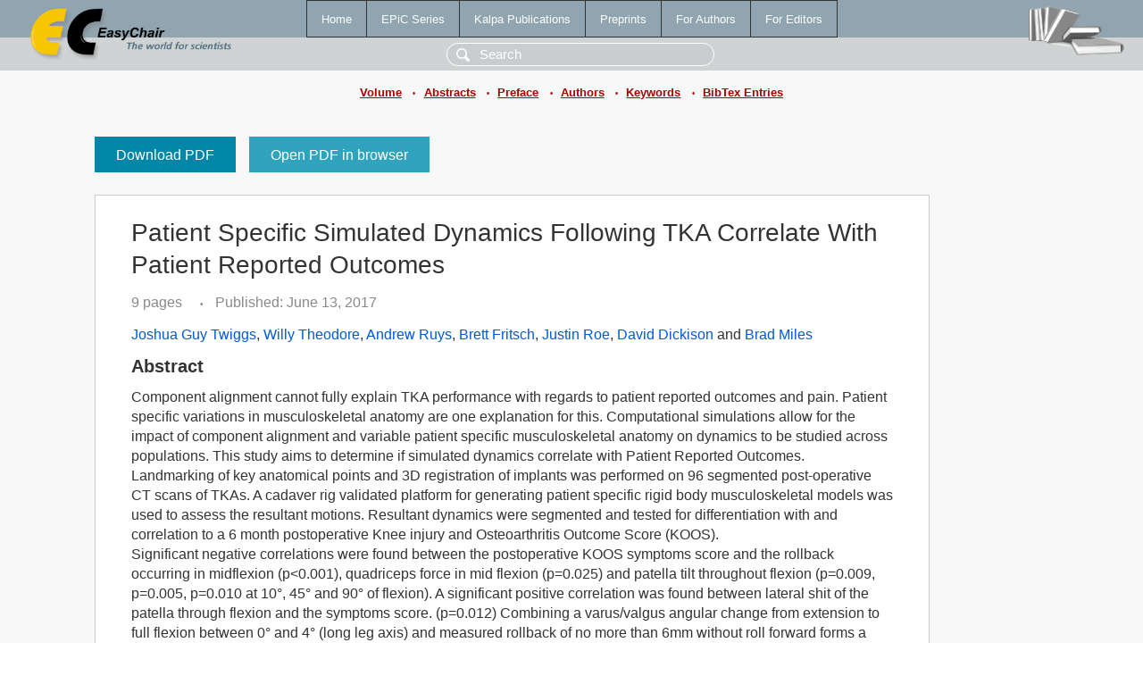

--- FILE ---
content_type: text/html; charset=UTF-8
request_url: https://wvvw.easychair.org/publications/paper/1qvq
body_size: 2745
content:
<!DOCTYPE html>
<html lang='en-US'><head><meta content='text/html; charset=UTF-8' http-equiv='Content-Type'/><title>Patient Specific Simulated Dynamics Following TKA Correlate With Patient Reported Outcomes</title><link href='/images/favicon.ico' rel='icon' type='image/jpeg'/><link href='/css/cool.css?version=522' rel='StyleSheet' type='text/css'/><link href='/css/publications.css?version=522' rel='StyleSheet' type='text/css'/><script src='/js/easy.js?version=522'></script><script src='/publications/pubs.js?version=522'></script></head><body class="pubs"><table class="page"><tr style="height:1%"><td><div class="menu"><table class="menutable"><tr><td><a class="mainmenu" href="/publications/" id="t:HOME">Home</a></td><td><a class="mainmenu" href="/publications/EPiC" id="t:EPIC">EPiC Series</a></td><td><a class="mainmenu" href="/publications/Kalpa" id="t:KALPA">Kalpa Publications</a></td><td><a class="mainmenu" href="/publications/preprints" id="t:PREPRINTS">Preprints</a></td><td><a class="mainmenu" href="/publications/for_authors" id="t:FOR_AUTHORS">For Authors</a></td><td><a class="mainmenu" href="/publications/for_editors" id="t:FOR_EDITORS">For Editors</a></td></tr></table></div><div class="search_row"><form onsubmit="alert('Search is temporarily unavailable');return false;"><input id="search-input" name="query" placeholder="Search" type="text"/></form></div><div id="logo"><a href="/"><img class="logonew_alignment" src="/images/logoECpubs.png"/></a></div><div id="books"><img class="books_alignment" src="/images/books.png"/></div></td></tr><tr style="height:1%"><td class="ltgray"><div class="submenu"><a href="/publications/volume/CAOS_2017">Volume</a><span class="bull_sm"> •</span><a href="/publications/volume/CAOS_2017/abstracts">Abstracts</a><span class="bull_sm"> •</span><a href="/publications/volume/CAOS_2017/preface">Preface</a><span class="bull_sm"> •</span><a href="/publications/volume/CAOS_2017/authors">Authors</a><span class="bull_sm"> •</span><a href="/publications/volume/CAOS_2017/keywords">Keywords</a><span class="bull_sm"> •</span><a href="/publications/volume/CAOS_2017/bibtex">BibTex Entries</a></div></td></tr><tr style="height:99%"><td class="ltgray"><div id="mainColumn"><table id="content_table"><tr><td style="vertical-align:top;width:99%"><a class="pdf_download" href="/publications/paper/1qvq/download" title="Download full-text PDF">Download PDF</a><a class="pdf_open" href="/publications/paper/1qvq/open" title="Open full-text paper in browser">Open PDF in browser</a><div class="abstractBox"><h1>Patient Specific Simulated Dynamics Following TKA Correlate With Patient Reported Outcomes</h1><span class="pages">9 pages</span><span class="pagesbull">•</span><span class="date">Published: June 13, 2017</span><div class="authors"><a href="/publications/author/SgXd">Joshua Guy Twiggs</a>, <a href="/publications/author/cC63">Willy Theodore</a>, <a href="/publications/author/7bPk">Andrew Ruys</a>, <a href="/publications/author/vpmr">Brett Fritsch</a>, <a href="/publications/author/vpBF">Justin Roe</a>, <a href="/publications/author/KfTD">David Dickison</a> and <a href="/publications/author/3CsV">Brad Miles</a></div><h3>Abstract</h3>Component alignment cannot fully explain TKA performance with regards to patient reported outcomes and pain. Patient specific variations in musculoskeletal anatomy are one explanation for this. Computational simulations allow for the impact of component alignment and variable patient specific musculoskeletal anatomy on dynamics to be studied across populations. This study aims to determine if simulated dynamics correlate with Patient Reported Outcomes. <br/>Landmarking of key anatomical points and 3D registration of implants was performed on 96 segmented post-operative CT scans of TKAs. A cadaver rig validated platform for generating patient specific rigid body musculoskeletal models was used to assess the resultant motions. Resultant dynamics were segmented and tested for differentiation with and correlation to a 6 month postoperative Knee injury and Osteoarthritis Outcome Score (KOOS). <br/>Significant negative correlations were found between the postoperative KOOS symptoms score and the rollback occurring in midflexion (p&lt;0.001), quadriceps force in mid flexion (p=0.025) and patella tilt throughout flexion (p=0.009, p=0.005, p=0.010 at 10°, 45° and 90° of flexion). A significant positive correlation was found between lateral shit of the patella through flexion and the symptoms score. (p=0.012) Combining a varus/valgus angular change from extension to full flexion between 0° and 4° (long leg axis) and measured rollback of no more than 6mm without roll forward forms a ‘kinematic safe zone’ of outcomes in which the postoperative KOOS score is 11.5 points higher (p=0.013).<br/>The study showed statistically significant correlations between kinematic factors in a simulation of postoperative TKR and post-operative KOOS scores. The presence of a ‘kinematic safe zone’ in the data suggests a patient specific optimisation target for any given individual patient and the opportunity to preoperatively determine a patient specific alignment target.<p><b>Keyphrases</b>: <a href="/publications/keyword/NdpD">femoral rollback</a>, <a href="/publications/keyword/Kw7n">kinematics</a>, <a href="/publications/keyword/X9Vc">proms</a>, <a href="/publications/keyword/JnlS">total knee arthroplasty</a></p><p><b>In</b>: <a href="/publications/author/xLQD">Klaus Radermacher</a> and <a href="/publications/author/ppkM">Ferdinando Rodriguez Y Baena</a> (editors). <a href="/publications/volume/CAOS_2017">CAOS 2017. 17th Annual Meeting of the International Society for Computer Assisted Orthopaedic Surgery</a>, vol 1, pages 205-213.</p><table style="margin-top:10px"><tr><td class="paper_link" style="padding-right:7pt"><b>Links:</b></td><td class="paper_link"><a href="/publications/paper/1qvq" title="EasyChair link">https://easychair.org/publications/paper/1qvq</a></td></tr><tr><td></td><td class="paper_link"><a href="https://doi.org/10.29007/wqhb" title="persistent link using DOI">https://doi.org/10.29007/wqhb</a></td></tr></table><div class="bibtex_button" onclick="Pubs.bibtex()">BibTeX entry <div class="bibtex" id="bibtex" onclick="Pubs.bibtexInner()"><pre>@inproceedings{CAOS2017:Patient_Specific_Simulated_Dynamics,
  author    = {Joshua Guy Twiggs and Willy Theodore and Andrew Ruys and Brett Fritsch and Justin Roe and David Dickison and Brad Miles},
  title     = {Patient Specific Simulated Dynamics Following TKA Correlate With Patient Reported Outcomes},
  booktitle = {CAOS 2017. 17th Annual Meeting of the International Society for Computer Assisted Orthopaedic Surgery},
  editor    = {Klaus Radermacher and Ferdinando Rodriguez Y Baena},
  series    = {EPiC Series in Health Sciences},
  volume    = {1},
  publisher = {EasyChair},
  bibsource = {EasyChair, https://easychair.org},
  issn      = {2398-5305},
  url       = {/publications/paper/1qvq},
  doi       = {10.29007/wqhb},
  pages     = {205-213},
  year      = {2017}}
</pre></div></div></div><a class="pdf_download" href="/publications/paper/1qvq/download" title="Download full-text PDF">Download PDF</a><a class="pdf_open" href="/publications/paper/1qvq/open" title="Open full-text paper in browser">Open PDF in browser</a></td></tr></table></div></td></tr><tr><td class="footer">Copyright © 2012-2025 easychair.org. All rights reserved.</td></tr></table></body></html>